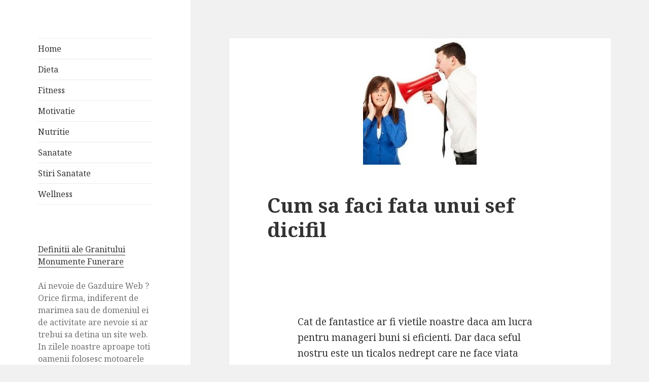

--- FILE ---
content_type: text/html; charset=UTF-8
request_url: http://www.rolandsystemsgroup.eu/cum-sa-faci-fata-unui-sef-dicifil/
body_size: 19560
content:
<!DOCTYPE html>
<html lang="en-US" class="no-js">
<head>
	<meta charset="UTF-8">
	<meta name="viewport" content="width=device-width">
	
	
	<!--[if lt IE 9]>
	<script src="http://www.rolandsystemsgroup.eu/wp-content/themes/twentyfifteen/js/html5.js?ver=3.7.0"></script>
	<![endif]-->
	<script>(function(html){html.className = html.className.replace(/\bno-js\b/,'js')})(document.documentElement);</script>
<title>Cum sa faci fata unui sef dicifil &#8211; www.rolandsystemsgroup.eu</title>
<meta name='robots' content='max-image-preview:large' />
<link rel='dns-prefetch' href='//fonts.googleapis.com' />
<link href='https://fonts.gstatic.com' crossorigin rel='preconnect' />
<link rel='stylesheet' id='wp-block-library-css'  href='http://www.rolandsystemsgroup.eu/wp-includes/css/dist/block-library/style.min.css' media='all' />
<style id='wp-block-library-theme-inline-css'>
#start-resizable-editor-section{display:none}.wp-block-audio figcaption{color:#555;font-size:13px;text-align:center}.is-dark-theme .wp-block-audio figcaption{color:hsla(0,0%,100%,.65)}.wp-block-code{font-family:Menlo,Consolas,monaco,monospace;color:#1e1e1e;padding:.8em 1em;border:1px solid #ddd;border-radius:4px}.wp-block-embed figcaption{color:#555;font-size:13px;text-align:center}.is-dark-theme .wp-block-embed figcaption{color:hsla(0,0%,100%,.65)}.blocks-gallery-caption{color:#555;font-size:13px;text-align:center}.is-dark-theme .blocks-gallery-caption{color:hsla(0,0%,100%,.65)}.wp-block-image figcaption{color:#555;font-size:13px;text-align:center}.is-dark-theme .wp-block-image figcaption{color:hsla(0,0%,100%,.65)}.wp-block-pullquote{border-top:4px solid;border-bottom:4px solid;margin-bottom:1.75em;color:currentColor}.wp-block-pullquote__citation,.wp-block-pullquote cite,.wp-block-pullquote footer{color:currentColor;text-transform:uppercase;font-size:.8125em;font-style:normal}.wp-block-quote{border-left:.25em solid;margin:0 0 1.75em;padding-left:1em}.wp-block-quote cite,.wp-block-quote footer{color:currentColor;font-size:.8125em;position:relative;font-style:normal}.wp-block-quote.has-text-align-right{border-left:none;border-right:.25em solid;padding-left:0;padding-right:1em}.wp-block-quote.has-text-align-center{border:none;padding-left:0}.wp-block-quote.is-large,.wp-block-quote.is-style-large{border:none}.wp-block-search .wp-block-search__label{font-weight:700}.wp-block-group.has-background{padding:1.25em 2.375em;margin-top:0;margin-bottom:0}.wp-block-separator{border:none;border-bottom:2px solid;margin-left:auto;margin-right:auto;opacity:.4}.wp-block-separator:not(.is-style-wide):not(.is-style-dots){width:100px}.wp-block-separator.has-background:not(.is-style-dots){border-bottom:none;height:1px}.wp-block-separator.has-background:not(.is-style-wide):not(.is-style-dots){height:2px}.wp-block-table thead{border-bottom:3px solid}.wp-block-table tfoot{border-top:3px solid}.wp-block-table td,.wp-block-table th{padding:.5em;border:1px solid;word-break:normal}.wp-block-table figcaption{color:#555;font-size:13px;text-align:center}.is-dark-theme .wp-block-table figcaption{color:hsla(0,0%,100%,.65)}.wp-block-video figcaption{color:#555;font-size:13px;text-align:center}.is-dark-theme .wp-block-video figcaption{color:hsla(0,0%,100%,.65)}.wp-block-template-part.has-background{padding:1.25em 2.375em;margin-top:0;margin-bottom:0}#end-resizable-editor-section{display:none}
</style>
<link rel='stylesheet' id='twentyfifteen-fonts-css'  href='https://fonts.googleapis.com/css?family=Noto+Sans%3A400italic%2C700italic%2C400%2C700%7CNoto+Serif%3A400italic%2C700italic%2C400%2C700%7CInconsolata%3A400%2C700&#038;subset=latin%2Clatin-ext&#038;display=fallback' media='all' />
<link rel='stylesheet' id='genericons-css'  href='http://www.rolandsystemsgroup.eu/wp-content/themes/twentyfifteen/genericons/genericons.css' media='all' />
<link rel='stylesheet' id='twentyfifteen-style-css'  href='http://www.rolandsystemsgroup.eu/wp-content/themes/twentyfifteen/style.css' media='all' />
<style id='twentyfifteen-style-inline-css'>

			.post-navigation .nav-previous { background-image: url(http://www.rolandsystemsgroup.eu/wp-content/uploads/2018/03/cum-sa-scapi-de-timiditate.jpg); }
			.post-navigation .nav-previous .post-title, .post-navigation .nav-previous a:hover .post-title, .post-navigation .nav-previous .meta-nav { color: #fff; }
			.post-navigation .nav-previous a:before { background-color: rgba(0, 0, 0, 0.4); }
		
			.post-navigation .nav-next { background-image: url(http://www.rolandsystemsgroup.eu/wp-content/uploads/2018/03/esti-o-mama-stresata-ia-masuri.jpg); border-top: 0; }
			.post-navigation .nav-next .post-title, .post-navigation .nav-next a:hover .post-title, .post-navigation .nav-next .meta-nav { color: #fff; }
			.post-navigation .nav-next a:before { background-color: rgba(0, 0, 0, 0.4); }
		
</style>
<link rel='stylesheet' id='twentyfifteen-block-style-css'  href='http://www.rolandsystemsgroup.eu/wp-content/themes/twentyfifteen/css/blocks.css' media='all' />
<!--[if lt IE 9]>
<link rel='stylesheet' id='twentyfifteen-ie-css'  href='http://www.rolandsystemsgroup.eu/wp-content/themes/twentyfifteen/css/ie.css' media='all' />
<![endif]-->
<!--[if lt IE 8]>
<link rel='stylesheet' id='twentyfifteen-ie7-css'  href='http://www.rolandsystemsgroup.eu/wp-content/themes/twentyfifteen/css/ie7.css' media='all' />
<![endif]-->
<link rel='stylesheet' id='arpw-style-css'  href='http://www.rolandsystemsgroup.eu/wp-content/plugins/advanced-random-posts-widget/assets/css/arpw-frontend.css' media='all' />
<script src='http://www.rolandsystemsgroup.eu/wp-includes/js/jquery/jquery.min.js' id='jquery-core-js'></script>
<link rel="canonical" href="http://www.rolandsystemsgroup.eu/cum-sa-faci-fata-unui-sef-dicifil/" />
<style>/* CSS added by WP Meta and Date Remover*/.entry-meta {display:none !important;}
	.home .entry-meta { display: none; }
	.entry-footer {display:none !important;}
	.home .entry-footer { display: none; }</style>		<style type="text/css" id="twentyfifteen-header-css">
				.site-header {
			padding-top: 14px;
			padding-bottom: 14px;
		}

		.site-branding {
			min-height: 42px;
		}

		@media screen and (min-width: 46.25em) {
			.site-header {
				padding-top: 21px;
				padding-bottom: 21px;
			}
			.site-branding {
				min-height: 56px;
			}
		}
		@media screen and (min-width: 55em) {
			.site-header {
				padding-top: 25px;
				padding-bottom: 25px;
			}
			.site-branding {
				min-height: 62px;
			}
		}
		@media screen and (min-width: 59.6875em) {
			.site-header {
				padding-top: 0;
				padding-bottom: 0;
			}
			.site-branding {
				min-height: 0;
			}
		}
					.site-title,
		.site-description {
			clip: rect(1px, 1px, 1px, 1px);
			position: absolute;
		}
		</style>
		</head>

<body class="post-template-default single single-post postid-748 single-format-standard wp-embed-responsive">
<div id="page" class="hfeed site">
	<a class="skip-link screen-reader-text" href="#content">Skip to content</a>

	<div id="sidebar" class="sidebar">
		<header id="masthead" class="site-header" role="banner">
			<div class="site-branding">
										<p class="site-title"><a href="http://www.rolandsystemsgroup.eu/" rel="home">www.rolandsystemsgroup.eu</a></p>
										<button class="secondary-toggle">Menu and widgets</button>
			</div>
		</header>

			<div id="secondary" class="secondary">

					<nav id="site-navigation" class="main-navigation" role="navigation">
				<div class="menu-meniu-container"><ul id="menu-meniu" class="nav-menu"><li id="menu-item-1255" class="menu-item menu-item-type-custom menu-item-object-custom menu-item-home menu-item-1255"><a href="http://www.rolandsystemsgroup.eu/">Home</a></li>
<li id="menu-item-1248" class="menu-item menu-item-type-taxonomy menu-item-object-category menu-item-1248"><a href="http://www.rolandsystemsgroup.eu/category/dieta/">Dieta</a></li>
<li id="menu-item-1249" class="menu-item menu-item-type-taxonomy menu-item-object-category menu-item-1249"><a href="http://www.rolandsystemsgroup.eu/category/fitness/">Fitness</a></li>
<li id="menu-item-1250" class="menu-item menu-item-type-taxonomy menu-item-object-category current-post-ancestor current-menu-parent current-post-parent menu-item-1250"><a href="http://www.rolandsystemsgroup.eu/category/motivatie/">Motivatie</a></li>
<li id="menu-item-1251" class="menu-item menu-item-type-taxonomy menu-item-object-category menu-item-1251"><a href="http://www.rolandsystemsgroup.eu/category/nutritie/">Nutritie</a></li>
<li id="menu-item-1252" class="menu-item menu-item-type-taxonomy menu-item-object-category menu-item-1252"><a href="http://www.rolandsystemsgroup.eu/category/sanatate/">Sanatate</a></li>
<li id="menu-item-1253" class="menu-item menu-item-type-taxonomy menu-item-object-category menu-item-1253"><a href="http://www.rolandsystemsgroup.eu/category/stiri-sanatate/">Stiri Sanatate</a></li>
<li id="menu-item-1254" class="menu-item menu-item-type-taxonomy menu-item-object-category menu-item-1254"><a href="http://www.rolandsystemsgroup.eu/category/wellness/">Wellness</a></li>
</ul></div>			</nav>
		
		
					<div id="widget-area" class="widget-area" role="complementary">
				<aside id="text-2" class="widget widget_text">			<div class="textwidget"><p><a href="http://www.rolandsystemsgroup.eu/detalii-si-definitii-ale-granitului/">Definitii ale Granitului</a><br />
<a href="http://www.rolandsystemsgroup.eu/monumente-funerare-granit/">Monumente Funerare</a></p>
<p>Ai nevoie de Gazduire Web ?<br />
Orice firma, indiferent de marimea sau de domeniul ei de activitate are nevoie si ar trebui sa detina un site web. In zilele noastre aproape toti oamenii folosesc motoarele de cautare gen Google pentru a cauta un serviciu sau un produs de care au nevoie (chiar si din localitatea lor). Este mult mai simplu sa vizitezi un site web si sa gasesti exact serviciile si preturile prestate de firma de constructii din oras sau care este programul de functionare al aprozarului, de unde vrei sa mergi sa iti cumperi rosii si castraveti.<br />
Bineinteles ca gazduirea web nu este doar pentru firme. Gazduirea web este si pentru cei care doresc sa isi creeze un blog, un site personal sau un site cu informatii.<br />
Afla mai multe informatii aici: <a href="https://www.tcts.ro/gazduire-web-vps-si-servere-dedicate/">Gazduire Web</a></p>
</div>
		</aside><aside id="arpw-widget-2" class="widget arpw-widget-random"><div class="arpw-random-post "><ul class="arpw-ul"><li class="arpw-li arpw-clearfix"><a href="http://www.rolandsystemsgroup.eu/dieta-unde-gresim/"  rel="bookmark"><img width="205" height="300" src="http://www.rolandsystemsgroup.eu/wp-content/uploads/2018/03/dieta-unde-gresim-205x300.jpg" class="arpw-thumbnail alignleft wp-post-image" alt="Dieta, unde gresim?" loading="lazy" srcset="http://www.rolandsystemsgroup.eu/wp-content/uploads/2018/03/dieta-unde-gresim-205x300.jpg 205w, http://www.rolandsystemsgroup.eu/wp-content/uploads/2018/03/dieta-unde-gresim.jpg 224w" sizes="(max-width: 205px) 100vw, 205px" title="Dieta, unde gresim?" /></a><a class="arpw-title" href="http://www.rolandsystemsgroup.eu/dieta-unde-gresim/" rel="bookmark">Dieta, unde gresim?</a><div class="arpw-summary">Fiecare femeie a luat in considerare sa tina o cura de slabire cel putin o data in viata. Si pentru majoritatea dintre noi, a devenit un obicei. Uneori avem rezultate bune, alteori nu avem rezultate deloc. De ce se intampla &hellip;</div></li><li class="arpw-li arpw-clearfix"><a href="http://www.rolandsystemsgroup.eu/ce-face-o-femeie-fericita/"  rel="bookmark"><img width="224" height="232" src="http://www.rolandsystemsgroup.eu/wp-content/uploads/2018/03/ce-face-o-femeie-fericita.jpg" class="arpw-thumbnail alignleft wp-post-image" alt="Ce face o femeie fericita?" loading="lazy" title="Ce face o femeie fericita?" /></a><a class="arpw-title" href="http://www.rolandsystemsgroup.eu/ce-face-o-femeie-fericita/" rel="bookmark">Ce face o femeie fericita?</a><div class="arpw-summary">Ai nevoie de o schimbare de dispozitie? Nu astepta sa fi invitata la Paris sau sa castigi la loterie pentru a te simti mai bine. Noi cercetari au relevat faptul ca micile obiceiuri de zi cu zi isi pun amprenta &hellip;</div></li><li class="arpw-li arpw-clearfix"><a href="http://www.rolandsystemsgroup.eu/prea-batrana-pentru-o-intalniremai-gandeste-te/"  rel="bookmark"><img width="224" height="300" src="http://www.rolandsystemsgroup.eu/wp-content/uploads/2018/03/prea-batrana-pentru-o-intalniremai-gandeste-te-224x300.jpg" class="arpw-thumbnail alignleft wp-post-image" alt="Prea batrana pentru o intalnire?Mai gandeste-te!" loading="lazy" title="Prea batrana pentru o intalnire?Mai gandeste-te!" /></a><a class="arpw-title" href="http://www.rolandsystemsgroup.eu/prea-batrana-pentru-o-intalniremai-gandeste-te/" rel="bookmark">Prea batrana pentru o intalnire?Mai gandeste-te!</a><div class="arpw-summary">Varsta nu inseamna nimic Daca crezi ca o femeie trecuta de prima tinerete nu poate sa aiba intalniri, te inseli. Aceasta conceptie este total gresita. Nu esti singura persoana din lume de 50 de ani si nu trebuie sa te &hellip;</div></li><li class="arpw-li arpw-clearfix"><a href="http://www.rolandsystemsgroup.eu/opreste-imbatranirea/"  rel="bookmark"><img width="205" height="300" src="http://www.rolandsystemsgroup.eu/wp-content/uploads/2018/03/opreste-imbatranirea-205x300.jpg" class="arpw-thumbnail alignleft wp-post-image" alt="Opreste imbatranirea" loading="lazy" srcset="http://www.rolandsystemsgroup.eu/wp-content/uploads/2018/03/opreste-imbatranirea-205x300.jpg 205w, http://www.rolandsystemsgroup.eu/wp-content/uploads/2018/03/opreste-imbatranirea.jpg 224w" sizes="(max-width: 205px) 100vw, 205px" title="Opreste imbatranirea" /></a><a class="arpw-title" href="http://www.rolandsystemsgroup.eu/opreste-imbatranirea/" rel="bookmark">Opreste imbatranirea</a><div class="arpw-summary">Imbatranirea e inevitabila, se intampla tuturor, dar multe persoane incep sa-si faca griji ca isi vor pierde atractivitatea odata cu varsta. Din fericire, sunt multe feluri care sa ne ajuta sa arata si sa ne simtim bine. Deci iata cateva &hellip;</div></li><li class="arpw-li arpw-clearfix"><a href="http://www.rolandsystemsgroup.eu/neuromul-acustic-2/"  rel="bookmark"><img width="205" height="300" src="http://www.rolandsystemsgroup.eu/wp-content/uploads/2018/03/neuromul-acustic-205x300.jpg" class="arpw-thumbnail alignleft wp-post-image" alt="Neuromul acustic" loading="lazy" srcset="http://www.rolandsystemsgroup.eu/wp-content/uploads/2018/03/neuromul-acustic-205x300.jpg 205w, http://www.rolandsystemsgroup.eu/wp-content/uploads/2018/03/neuromul-acustic.jpg 224w" sizes="(max-width: 205px) 100vw, 205px" title="Neuromul acustic" /></a><a class="arpw-title" href="http://www.rolandsystemsgroup.eu/neuromul-acustic-2/" rel="bookmark">Neuromul acustic</a><div class="arpw-summary">In acest articol: Ce este neuromul acustic? Simptome Diagnostic Preventie Tratament Cand sa apelati de urgenta la un medic? Pronostic Ce este neuromul acustic? Neuromul acustic este o tumoare benigna (necanceroasa) a creierului ce se dezvolta pe nervul vestibular care &hellip;</div></li></ul></div></aside>			</div>
		
	</div>

	</div>

	<div id="content" class="site-content">

	<div id="primary" class="content-area">
		<main id="main" class="site-main" role="main">

		
<article id="post-748" class="post-748 post type-post status-publish format-standard has-post-thumbnail hentry category-motivatie">
	
		<div class="post-thumbnail">
			<img width="224" height="250" src="http://www.rolandsystemsgroup.eu/wp-content/uploads/2018/03/cum-sa-faci-fata-unui-sef-dicifil.jpg" class="attachment-post-thumbnail size-post-thumbnail wp-post-image" alt="Cum sa faci fata unui sef dicifil" loading="lazy" title="Cum sa faci fata unui sef dicifil" />	</div>

	
	<header class="entry-header">
		<h1 class="entry-title">Cum sa faci fata unui sef dicifil</h1>	</header>

	<div class="entry-content">
		<div class="featured-image">
               <a href="http://www.rolandsystemsgroup.eu/wp-content/uploads/2018/03/cum-sa-faci-fata-unui-sef-dicifil.jpg" class="image-popup"></a>
            </div>
<p></p>
<div class="entry-content clearfix">
<p> </p>
<p>Cat de fantastice ar fi vietile noastre daca am lucra pentru manageri buni si eficienti. Dar daca seful nostru este un ticalos nedrept care ne face viata mizerabila? Este o provocare la care trebuie sa ii facem fata fara sa ne compromitem profesionalismul.<br />
<strong><br />
Priveste in perspectiva</strong></p>
<p style="text-align: left;">Vorbeste cu un prieten apropiat care te cunoaste bine, despre problema aceasta. Oare esti prea sensibila si interpretezi incorect situatia? De cand se comporta seful tau in aceasta maniera? Orice ai face, nu lasa furia sa te stapaneasca, pentru ca doar va inrautati situatia.</p>
<p style="text-align: left;"><img class="aligncenter  wp-image-14311" title="job" src="http://www.rolandsystemsgroup.eu/wp-content/uploads/2018/03/1515899264_724_cum-sa-faci-fata-unui-sef-dicifil.jpg" alt="Cum sa faci fata unui sef dicifil" width="350"...</div>
<p>Sursa: <a href="https://www.tcts.ro/despre/motivatie/">Motivatie</a> &#8211; Citeste tot Articolul:<a href="https://www.tcts.ro/cum-sa-faci-fata-unui-sef-dicifil/">tcts.ro > Cum sa faci fata unui sef dicifil</a></p>
	</div>

	
	<footer class="entry-footer">
		<span class="posted-on"><span class="screen-reader-text">Posted on </span><a href="http://www.rolandsystemsgroup.eu/cum-sa-faci-fata-unui-sef-dicifil/" rel="bookmark"><time class="entry-date published" datetime=""></time><time class="updated" datetime=""></time></a></span><span class="byline"><span class="author vcard"><span class="screen-reader-text">Author </span><a class="url fn n" href="http://www.rolandsystemsgroup.eu/author/admin/"></a></span></span><span class="cat-links"><span class="screen-reader-text">Categories </span><a href="http://www.rolandsystemsgroup.eu/category/motivatie/" rel="category tag">Motivatie</a></span>			</footer>

</article>

	<nav class="navigation post-navigation" role="navigation" aria-label="Posts">
		<h2 class="screen-reader-text">Post navigation</h2>
		<div class="nav-links"><div class="nav-previous"><a href="http://www.rolandsystemsgroup.eu/cum-sa-scapi-de-timiditate/" rel="prev"><span class="meta-nav" aria-hidden="true">Previous</span> <span class="screen-reader-text">Previous post:</span> <span class="post-title">Cum sa scapi de timiditate</span></a></div><div class="nav-next"><a href="http://www.rolandsystemsgroup.eu/esti-o-mama-stresata-ia-masuri/" rel="next"><span class="meta-nav" aria-hidden="true">Next</span> <span class="screen-reader-text">Next post:</span> <span class="post-title">Esti o mama stresata? Ia masuri!</span></a></div></div>
	</nav>
		</main>
	</div>


	</div>

	<footer id="colophon" class="site-footer" role="contentinfo">
		<div class="site-info">
									<a href="https://wordpress.org/" class="imprint">
				Proudly powered by WordPress			</a>
		</div>
	</footer>

</div>

<script src='http://www.rolandsystemsgroup.eu/wp-content/themes/twentyfifteen/js/skip-link-focus-fix.js' id='twentyfifteen-skip-link-focus-fix-js'></script>
<script id='twentyfifteen-script-js-extra'>
var screenReaderText = {"expand":"<span class=\"screen-reader-text\">expand child menu<\/span>","collapse":"<span class=\"screen-reader-text\">collapse child menu<\/span>"};
</script>
<script src='http://www.rolandsystemsgroup.eu/wp-content/themes/twentyfifteen/js/functions.js' id='twentyfifteen-script-js'></script>

</body>
</html>
